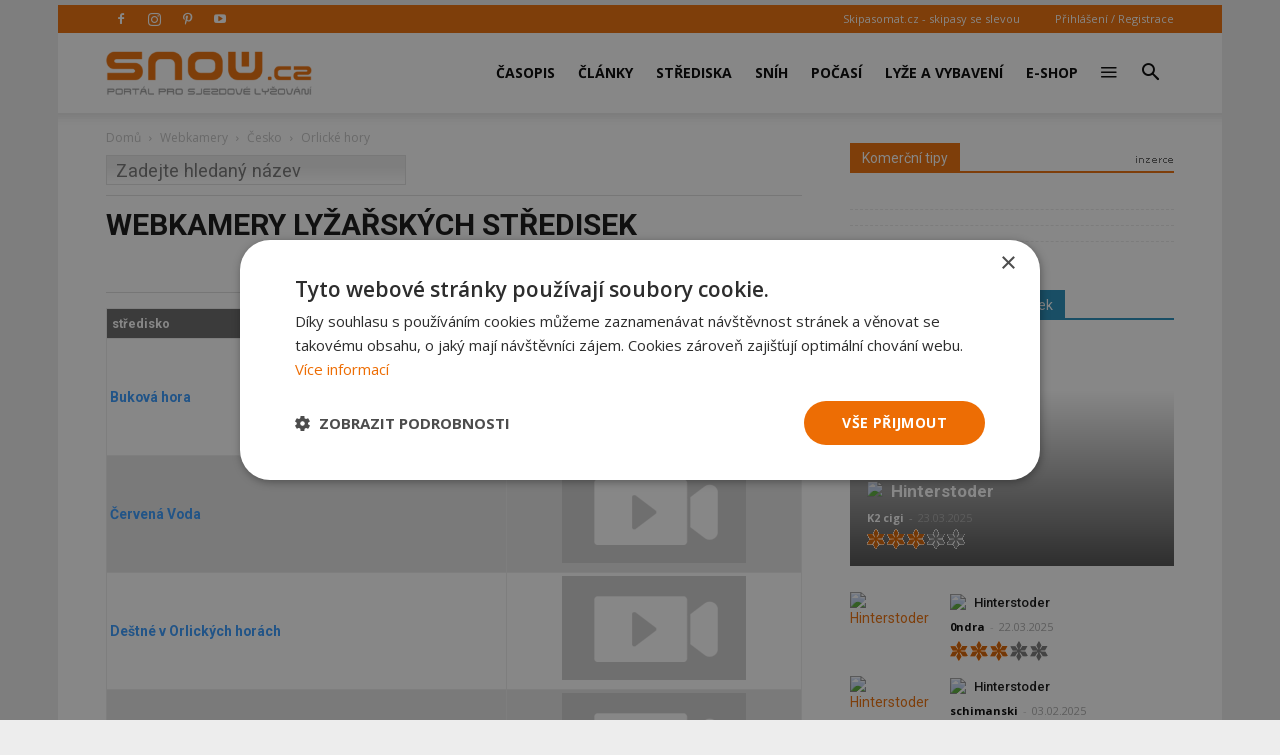

--- FILE ---
content_type: text/html; charset=utf-8
request_url: https://www.google.com/recaptcha/api2/anchor?ar=1&k=6LdrFAATAAAAAPZly_bF2l0_WP9xum62bPV-ATf6&co=aHR0cHM6Ly9zbm93LmN6OjQ0Mw..&hl=en&v=N67nZn4AqZkNcbeMu4prBgzg&theme=light&size=normal&anchor-ms=20000&execute-ms=30000&cb=gv0jz0je4uuv
body_size: 49577
content:
<!DOCTYPE HTML><html dir="ltr" lang="en"><head><meta http-equiv="Content-Type" content="text/html; charset=UTF-8">
<meta http-equiv="X-UA-Compatible" content="IE=edge">
<title>reCAPTCHA</title>
<style type="text/css">
/* cyrillic-ext */
@font-face {
  font-family: 'Roboto';
  font-style: normal;
  font-weight: 400;
  font-stretch: 100%;
  src: url(//fonts.gstatic.com/s/roboto/v48/KFO7CnqEu92Fr1ME7kSn66aGLdTylUAMa3GUBHMdazTgWw.woff2) format('woff2');
  unicode-range: U+0460-052F, U+1C80-1C8A, U+20B4, U+2DE0-2DFF, U+A640-A69F, U+FE2E-FE2F;
}
/* cyrillic */
@font-face {
  font-family: 'Roboto';
  font-style: normal;
  font-weight: 400;
  font-stretch: 100%;
  src: url(//fonts.gstatic.com/s/roboto/v48/KFO7CnqEu92Fr1ME7kSn66aGLdTylUAMa3iUBHMdazTgWw.woff2) format('woff2');
  unicode-range: U+0301, U+0400-045F, U+0490-0491, U+04B0-04B1, U+2116;
}
/* greek-ext */
@font-face {
  font-family: 'Roboto';
  font-style: normal;
  font-weight: 400;
  font-stretch: 100%;
  src: url(//fonts.gstatic.com/s/roboto/v48/KFO7CnqEu92Fr1ME7kSn66aGLdTylUAMa3CUBHMdazTgWw.woff2) format('woff2');
  unicode-range: U+1F00-1FFF;
}
/* greek */
@font-face {
  font-family: 'Roboto';
  font-style: normal;
  font-weight: 400;
  font-stretch: 100%;
  src: url(//fonts.gstatic.com/s/roboto/v48/KFO7CnqEu92Fr1ME7kSn66aGLdTylUAMa3-UBHMdazTgWw.woff2) format('woff2');
  unicode-range: U+0370-0377, U+037A-037F, U+0384-038A, U+038C, U+038E-03A1, U+03A3-03FF;
}
/* math */
@font-face {
  font-family: 'Roboto';
  font-style: normal;
  font-weight: 400;
  font-stretch: 100%;
  src: url(//fonts.gstatic.com/s/roboto/v48/KFO7CnqEu92Fr1ME7kSn66aGLdTylUAMawCUBHMdazTgWw.woff2) format('woff2');
  unicode-range: U+0302-0303, U+0305, U+0307-0308, U+0310, U+0312, U+0315, U+031A, U+0326-0327, U+032C, U+032F-0330, U+0332-0333, U+0338, U+033A, U+0346, U+034D, U+0391-03A1, U+03A3-03A9, U+03B1-03C9, U+03D1, U+03D5-03D6, U+03F0-03F1, U+03F4-03F5, U+2016-2017, U+2034-2038, U+203C, U+2040, U+2043, U+2047, U+2050, U+2057, U+205F, U+2070-2071, U+2074-208E, U+2090-209C, U+20D0-20DC, U+20E1, U+20E5-20EF, U+2100-2112, U+2114-2115, U+2117-2121, U+2123-214F, U+2190, U+2192, U+2194-21AE, U+21B0-21E5, U+21F1-21F2, U+21F4-2211, U+2213-2214, U+2216-22FF, U+2308-230B, U+2310, U+2319, U+231C-2321, U+2336-237A, U+237C, U+2395, U+239B-23B7, U+23D0, U+23DC-23E1, U+2474-2475, U+25AF, U+25B3, U+25B7, U+25BD, U+25C1, U+25CA, U+25CC, U+25FB, U+266D-266F, U+27C0-27FF, U+2900-2AFF, U+2B0E-2B11, U+2B30-2B4C, U+2BFE, U+3030, U+FF5B, U+FF5D, U+1D400-1D7FF, U+1EE00-1EEFF;
}
/* symbols */
@font-face {
  font-family: 'Roboto';
  font-style: normal;
  font-weight: 400;
  font-stretch: 100%;
  src: url(//fonts.gstatic.com/s/roboto/v48/KFO7CnqEu92Fr1ME7kSn66aGLdTylUAMaxKUBHMdazTgWw.woff2) format('woff2');
  unicode-range: U+0001-000C, U+000E-001F, U+007F-009F, U+20DD-20E0, U+20E2-20E4, U+2150-218F, U+2190, U+2192, U+2194-2199, U+21AF, U+21E6-21F0, U+21F3, U+2218-2219, U+2299, U+22C4-22C6, U+2300-243F, U+2440-244A, U+2460-24FF, U+25A0-27BF, U+2800-28FF, U+2921-2922, U+2981, U+29BF, U+29EB, U+2B00-2BFF, U+4DC0-4DFF, U+FFF9-FFFB, U+10140-1018E, U+10190-1019C, U+101A0, U+101D0-101FD, U+102E0-102FB, U+10E60-10E7E, U+1D2C0-1D2D3, U+1D2E0-1D37F, U+1F000-1F0FF, U+1F100-1F1AD, U+1F1E6-1F1FF, U+1F30D-1F30F, U+1F315, U+1F31C, U+1F31E, U+1F320-1F32C, U+1F336, U+1F378, U+1F37D, U+1F382, U+1F393-1F39F, U+1F3A7-1F3A8, U+1F3AC-1F3AF, U+1F3C2, U+1F3C4-1F3C6, U+1F3CA-1F3CE, U+1F3D4-1F3E0, U+1F3ED, U+1F3F1-1F3F3, U+1F3F5-1F3F7, U+1F408, U+1F415, U+1F41F, U+1F426, U+1F43F, U+1F441-1F442, U+1F444, U+1F446-1F449, U+1F44C-1F44E, U+1F453, U+1F46A, U+1F47D, U+1F4A3, U+1F4B0, U+1F4B3, U+1F4B9, U+1F4BB, U+1F4BF, U+1F4C8-1F4CB, U+1F4D6, U+1F4DA, U+1F4DF, U+1F4E3-1F4E6, U+1F4EA-1F4ED, U+1F4F7, U+1F4F9-1F4FB, U+1F4FD-1F4FE, U+1F503, U+1F507-1F50B, U+1F50D, U+1F512-1F513, U+1F53E-1F54A, U+1F54F-1F5FA, U+1F610, U+1F650-1F67F, U+1F687, U+1F68D, U+1F691, U+1F694, U+1F698, U+1F6AD, U+1F6B2, U+1F6B9-1F6BA, U+1F6BC, U+1F6C6-1F6CF, U+1F6D3-1F6D7, U+1F6E0-1F6EA, U+1F6F0-1F6F3, U+1F6F7-1F6FC, U+1F700-1F7FF, U+1F800-1F80B, U+1F810-1F847, U+1F850-1F859, U+1F860-1F887, U+1F890-1F8AD, U+1F8B0-1F8BB, U+1F8C0-1F8C1, U+1F900-1F90B, U+1F93B, U+1F946, U+1F984, U+1F996, U+1F9E9, U+1FA00-1FA6F, U+1FA70-1FA7C, U+1FA80-1FA89, U+1FA8F-1FAC6, U+1FACE-1FADC, U+1FADF-1FAE9, U+1FAF0-1FAF8, U+1FB00-1FBFF;
}
/* vietnamese */
@font-face {
  font-family: 'Roboto';
  font-style: normal;
  font-weight: 400;
  font-stretch: 100%;
  src: url(//fonts.gstatic.com/s/roboto/v48/KFO7CnqEu92Fr1ME7kSn66aGLdTylUAMa3OUBHMdazTgWw.woff2) format('woff2');
  unicode-range: U+0102-0103, U+0110-0111, U+0128-0129, U+0168-0169, U+01A0-01A1, U+01AF-01B0, U+0300-0301, U+0303-0304, U+0308-0309, U+0323, U+0329, U+1EA0-1EF9, U+20AB;
}
/* latin-ext */
@font-face {
  font-family: 'Roboto';
  font-style: normal;
  font-weight: 400;
  font-stretch: 100%;
  src: url(//fonts.gstatic.com/s/roboto/v48/KFO7CnqEu92Fr1ME7kSn66aGLdTylUAMa3KUBHMdazTgWw.woff2) format('woff2');
  unicode-range: U+0100-02BA, U+02BD-02C5, U+02C7-02CC, U+02CE-02D7, U+02DD-02FF, U+0304, U+0308, U+0329, U+1D00-1DBF, U+1E00-1E9F, U+1EF2-1EFF, U+2020, U+20A0-20AB, U+20AD-20C0, U+2113, U+2C60-2C7F, U+A720-A7FF;
}
/* latin */
@font-face {
  font-family: 'Roboto';
  font-style: normal;
  font-weight: 400;
  font-stretch: 100%;
  src: url(//fonts.gstatic.com/s/roboto/v48/KFO7CnqEu92Fr1ME7kSn66aGLdTylUAMa3yUBHMdazQ.woff2) format('woff2');
  unicode-range: U+0000-00FF, U+0131, U+0152-0153, U+02BB-02BC, U+02C6, U+02DA, U+02DC, U+0304, U+0308, U+0329, U+2000-206F, U+20AC, U+2122, U+2191, U+2193, U+2212, U+2215, U+FEFF, U+FFFD;
}
/* cyrillic-ext */
@font-face {
  font-family: 'Roboto';
  font-style: normal;
  font-weight: 500;
  font-stretch: 100%;
  src: url(//fonts.gstatic.com/s/roboto/v48/KFO7CnqEu92Fr1ME7kSn66aGLdTylUAMa3GUBHMdazTgWw.woff2) format('woff2');
  unicode-range: U+0460-052F, U+1C80-1C8A, U+20B4, U+2DE0-2DFF, U+A640-A69F, U+FE2E-FE2F;
}
/* cyrillic */
@font-face {
  font-family: 'Roboto';
  font-style: normal;
  font-weight: 500;
  font-stretch: 100%;
  src: url(//fonts.gstatic.com/s/roboto/v48/KFO7CnqEu92Fr1ME7kSn66aGLdTylUAMa3iUBHMdazTgWw.woff2) format('woff2');
  unicode-range: U+0301, U+0400-045F, U+0490-0491, U+04B0-04B1, U+2116;
}
/* greek-ext */
@font-face {
  font-family: 'Roboto';
  font-style: normal;
  font-weight: 500;
  font-stretch: 100%;
  src: url(//fonts.gstatic.com/s/roboto/v48/KFO7CnqEu92Fr1ME7kSn66aGLdTylUAMa3CUBHMdazTgWw.woff2) format('woff2');
  unicode-range: U+1F00-1FFF;
}
/* greek */
@font-face {
  font-family: 'Roboto';
  font-style: normal;
  font-weight: 500;
  font-stretch: 100%;
  src: url(//fonts.gstatic.com/s/roboto/v48/KFO7CnqEu92Fr1ME7kSn66aGLdTylUAMa3-UBHMdazTgWw.woff2) format('woff2');
  unicode-range: U+0370-0377, U+037A-037F, U+0384-038A, U+038C, U+038E-03A1, U+03A3-03FF;
}
/* math */
@font-face {
  font-family: 'Roboto';
  font-style: normal;
  font-weight: 500;
  font-stretch: 100%;
  src: url(//fonts.gstatic.com/s/roboto/v48/KFO7CnqEu92Fr1ME7kSn66aGLdTylUAMawCUBHMdazTgWw.woff2) format('woff2');
  unicode-range: U+0302-0303, U+0305, U+0307-0308, U+0310, U+0312, U+0315, U+031A, U+0326-0327, U+032C, U+032F-0330, U+0332-0333, U+0338, U+033A, U+0346, U+034D, U+0391-03A1, U+03A3-03A9, U+03B1-03C9, U+03D1, U+03D5-03D6, U+03F0-03F1, U+03F4-03F5, U+2016-2017, U+2034-2038, U+203C, U+2040, U+2043, U+2047, U+2050, U+2057, U+205F, U+2070-2071, U+2074-208E, U+2090-209C, U+20D0-20DC, U+20E1, U+20E5-20EF, U+2100-2112, U+2114-2115, U+2117-2121, U+2123-214F, U+2190, U+2192, U+2194-21AE, U+21B0-21E5, U+21F1-21F2, U+21F4-2211, U+2213-2214, U+2216-22FF, U+2308-230B, U+2310, U+2319, U+231C-2321, U+2336-237A, U+237C, U+2395, U+239B-23B7, U+23D0, U+23DC-23E1, U+2474-2475, U+25AF, U+25B3, U+25B7, U+25BD, U+25C1, U+25CA, U+25CC, U+25FB, U+266D-266F, U+27C0-27FF, U+2900-2AFF, U+2B0E-2B11, U+2B30-2B4C, U+2BFE, U+3030, U+FF5B, U+FF5D, U+1D400-1D7FF, U+1EE00-1EEFF;
}
/* symbols */
@font-face {
  font-family: 'Roboto';
  font-style: normal;
  font-weight: 500;
  font-stretch: 100%;
  src: url(//fonts.gstatic.com/s/roboto/v48/KFO7CnqEu92Fr1ME7kSn66aGLdTylUAMaxKUBHMdazTgWw.woff2) format('woff2');
  unicode-range: U+0001-000C, U+000E-001F, U+007F-009F, U+20DD-20E0, U+20E2-20E4, U+2150-218F, U+2190, U+2192, U+2194-2199, U+21AF, U+21E6-21F0, U+21F3, U+2218-2219, U+2299, U+22C4-22C6, U+2300-243F, U+2440-244A, U+2460-24FF, U+25A0-27BF, U+2800-28FF, U+2921-2922, U+2981, U+29BF, U+29EB, U+2B00-2BFF, U+4DC0-4DFF, U+FFF9-FFFB, U+10140-1018E, U+10190-1019C, U+101A0, U+101D0-101FD, U+102E0-102FB, U+10E60-10E7E, U+1D2C0-1D2D3, U+1D2E0-1D37F, U+1F000-1F0FF, U+1F100-1F1AD, U+1F1E6-1F1FF, U+1F30D-1F30F, U+1F315, U+1F31C, U+1F31E, U+1F320-1F32C, U+1F336, U+1F378, U+1F37D, U+1F382, U+1F393-1F39F, U+1F3A7-1F3A8, U+1F3AC-1F3AF, U+1F3C2, U+1F3C4-1F3C6, U+1F3CA-1F3CE, U+1F3D4-1F3E0, U+1F3ED, U+1F3F1-1F3F3, U+1F3F5-1F3F7, U+1F408, U+1F415, U+1F41F, U+1F426, U+1F43F, U+1F441-1F442, U+1F444, U+1F446-1F449, U+1F44C-1F44E, U+1F453, U+1F46A, U+1F47D, U+1F4A3, U+1F4B0, U+1F4B3, U+1F4B9, U+1F4BB, U+1F4BF, U+1F4C8-1F4CB, U+1F4D6, U+1F4DA, U+1F4DF, U+1F4E3-1F4E6, U+1F4EA-1F4ED, U+1F4F7, U+1F4F9-1F4FB, U+1F4FD-1F4FE, U+1F503, U+1F507-1F50B, U+1F50D, U+1F512-1F513, U+1F53E-1F54A, U+1F54F-1F5FA, U+1F610, U+1F650-1F67F, U+1F687, U+1F68D, U+1F691, U+1F694, U+1F698, U+1F6AD, U+1F6B2, U+1F6B9-1F6BA, U+1F6BC, U+1F6C6-1F6CF, U+1F6D3-1F6D7, U+1F6E0-1F6EA, U+1F6F0-1F6F3, U+1F6F7-1F6FC, U+1F700-1F7FF, U+1F800-1F80B, U+1F810-1F847, U+1F850-1F859, U+1F860-1F887, U+1F890-1F8AD, U+1F8B0-1F8BB, U+1F8C0-1F8C1, U+1F900-1F90B, U+1F93B, U+1F946, U+1F984, U+1F996, U+1F9E9, U+1FA00-1FA6F, U+1FA70-1FA7C, U+1FA80-1FA89, U+1FA8F-1FAC6, U+1FACE-1FADC, U+1FADF-1FAE9, U+1FAF0-1FAF8, U+1FB00-1FBFF;
}
/* vietnamese */
@font-face {
  font-family: 'Roboto';
  font-style: normal;
  font-weight: 500;
  font-stretch: 100%;
  src: url(//fonts.gstatic.com/s/roboto/v48/KFO7CnqEu92Fr1ME7kSn66aGLdTylUAMa3OUBHMdazTgWw.woff2) format('woff2');
  unicode-range: U+0102-0103, U+0110-0111, U+0128-0129, U+0168-0169, U+01A0-01A1, U+01AF-01B0, U+0300-0301, U+0303-0304, U+0308-0309, U+0323, U+0329, U+1EA0-1EF9, U+20AB;
}
/* latin-ext */
@font-face {
  font-family: 'Roboto';
  font-style: normal;
  font-weight: 500;
  font-stretch: 100%;
  src: url(//fonts.gstatic.com/s/roboto/v48/KFO7CnqEu92Fr1ME7kSn66aGLdTylUAMa3KUBHMdazTgWw.woff2) format('woff2');
  unicode-range: U+0100-02BA, U+02BD-02C5, U+02C7-02CC, U+02CE-02D7, U+02DD-02FF, U+0304, U+0308, U+0329, U+1D00-1DBF, U+1E00-1E9F, U+1EF2-1EFF, U+2020, U+20A0-20AB, U+20AD-20C0, U+2113, U+2C60-2C7F, U+A720-A7FF;
}
/* latin */
@font-face {
  font-family: 'Roboto';
  font-style: normal;
  font-weight: 500;
  font-stretch: 100%;
  src: url(//fonts.gstatic.com/s/roboto/v48/KFO7CnqEu92Fr1ME7kSn66aGLdTylUAMa3yUBHMdazQ.woff2) format('woff2');
  unicode-range: U+0000-00FF, U+0131, U+0152-0153, U+02BB-02BC, U+02C6, U+02DA, U+02DC, U+0304, U+0308, U+0329, U+2000-206F, U+20AC, U+2122, U+2191, U+2193, U+2212, U+2215, U+FEFF, U+FFFD;
}
/* cyrillic-ext */
@font-face {
  font-family: 'Roboto';
  font-style: normal;
  font-weight: 900;
  font-stretch: 100%;
  src: url(//fonts.gstatic.com/s/roboto/v48/KFO7CnqEu92Fr1ME7kSn66aGLdTylUAMa3GUBHMdazTgWw.woff2) format('woff2');
  unicode-range: U+0460-052F, U+1C80-1C8A, U+20B4, U+2DE0-2DFF, U+A640-A69F, U+FE2E-FE2F;
}
/* cyrillic */
@font-face {
  font-family: 'Roboto';
  font-style: normal;
  font-weight: 900;
  font-stretch: 100%;
  src: url(//fonts.gstatic.com/s/roboto/v48/KFO7CnqEu92Fr1ME7kSn66aGLdTylUAMa3iUBHMdazTgWw.woff2) format('woff2');
  unicode-range: U+0301, U+0400-045F, U+0490-0491, U+04B0-04B1, U+2116;
}
/* greek-ext */
@font-face {
  font-family: 'Roboto';
  font-style: normal;
  font-weight: 900;
  font-stretch: 100%;
  src: url(//fonts.gstatic.com/s/roboto/v48/KFO7CnqEu92Fr1ME7kSn66aGLdTylUAMa3CUBHMdazTgWw.woff2) format('woff2');
  unicode-range: U+1F00-1FFF;
}
/* greek */
@font-face {
  font-family: 'Roboto';
  font-style: normal;
  font-weight: 900;
  font-stretch: 100%;
  src: url(//fonts.gstatic.com/s/roboto/v48/KFO7CnqEu92Fr1ME7kSn66aGLdTylUAMa3-UBHMdazTgWw.woff2) format('woff2');
  unicode-range: U+0370-0377, U+037A-037F, U+0384-038A, U+038C, U+038E-03A1, U+03A3-03FF;
}
/* math */
@font-face {
  font-family: 'Roboto';
  font-style: normal;
  font-weight: 900;
  font-stretch: 100%;
  src: url(//fonts.gstatic.com/s/roboto/v48/KFO7CnqEu92Fr1ME7kSn66aGLdTylUAMawCUBHMdazTgWw.woff2) format('woff2');
  unicode-range: U+0302-0303, U+0305, U+0307-0308, U+0310, U+0312, U+0315, U+031A, U+0326-0327, U+032C, U+032F-0330, U+0332-0333, U+0338, U+033A, U+0346, U+034D, U+0391-03A1, U+03A3-03A9, U+03B1-03C9, U+03D1, U+03D5-03D6, U+03F0-03F1, U+03F4-03F5, U+2016-2017, U+2034-2038, U+203C, U+2040, U+2043, U+2047, U+2050, U+2057, U+205F, U+2070-2071, U+2074-208E, U+2090-209C, U+20D0-20DC, U+20E1, U+20E5-20EF, U+2100-2112, U+2114-2115, U+2117-2121, U+2123-214F, U+2190, U+2192, U+2194-21AE, U+21B0-21E5, U+21F1-21F2, U+21F4-2211, U+2213-2214, U+2216-22FF, U+2308-230B, U+2310, U+2319, U+231C-2321, U+2336-237A, U+237C, U+2395, U+239B-23B7, U+23D0, U+23DC-23E1, U+2474-2475, U+25AF, U+25B3, U+25B7, U+25BD, U+25C1, U+25CA, U+25CC, U+25FB, U+266D-266F, U+27C0-27FF, U+2900-2AFF, U+2B0E-2B11, U+2B30-2B4C, U+2BFE, U+3030, U+FF5B, U+FF5D, U+1D400-1D7FF, U+1EE00-1EEFF;
}
/* symbols */
@font-face {
  font-family: 'Roboto';
  font-style: normal;
  font-weight: 900;
  font-stretch: 100%;
  src: url(//fonts.gstatic.com/s/roboto/v48/KFO7CnqEu92Fr1ME7kSn66aGLdTylUAMaxKUBHMdazTgWw.woff2) format('woff2');
  unicode-range: U+0001-000C, U+000E-001F, U+007F-009F, U+20DD-20E0, U+20E2-20E4, U+2150-218F, U+2190, U+2192, U+2194-2199, U+21AF, U+21E6-21F0, U+21F3, U+2218-2219, U+2299, U+22C4-22C6, U+2300-243F, U+2440-244A, U+2460-24FF, U+25A0-27BF, U+2800-28FF, U+2921-2922, U+2981, U+29BF, U+29EB, U+2B00-2BFF, U+4DC0-4DFF, U+FFF9-FFFB, U+10140-1018E, U+10190-1019C, U+101A0, U+101D0-101FD, U+102E0-102FB, U+10E60-10E7E, U+1D2C0-1D2D3, U+1D2E0-1D37F, U+1F000-1F0FF, U+1F100-1F1AD, U+1F1E6-1F1FF, U+1F30D-1F30F, U+1F315, U+1F31C, U+1F31E, U+1F320-1F32C, U+1F336, U+1F378, U+1F37D, U+1F382, U+1F393-1F39F, U+1F3A7-1F3A8, U+1F3AC-1F3AF, U+1F3C2, U+1F3C4-1F3C6, U+1F3CA-1F3CE, U+1F3D4-1F3E0, U+1F3ED, U+1F3F1-1F3F3, U+1F3F5-1F3F7, U+1F408, U+1F415, U+1F41F, U+1F426, U+1F43F, U+1F441-1F442, U+1F444, U+1F446-1F449, U+1F44C-1F44E, U+1F453, U+1F46A, U+1F47D, U+1F4A3, U+1F4B0, U+1F4B3, U+1F4B9, U+1F4BB, U+1F4BF, U+1F4C8-1F4CB, U+1F4D6, U+1F4DA, U+1F4DF, U+1F4E3-1F4E6, U+1F4EA-1F4ED, U+1F4F7, U+1F4F9-1F4FB, U+1F4FD-1F4FE, U+1F503, U+1F507-1F50B, U+1F50D, U+1F512-1F513, U+1F53E-1F54A, U+1F54F-1F5FA, U+1F610, U+1F650-1F67F, U+1F687, U+1F68D, U+1F691, U+1F694, U+1F698, U+1F6AD, U+1F6B2, U+1F6B9-1F6BA, U+1F6BC, U+1F6C6-1F6CF, U+1F6D3-1F6D7, U+1F6E0-1F6EA, U+1F6F0-1F6F3, U+1F6F7-1F6FC, U+1F700-1F7FF, U+1F800-1F80B, U+1F810-1F847, U+1F850-1F859, U+1F860-1F887, U+1F890-1F8AD, U+1F8B0-1F8BB, U+1F8C0-1F8C1, U+1F900-1F90B, U+1F93B, U+1F946, U+1F984, U+1F996, U+1F9E9, U+1FA00-1FA6F, U+1FA70-1FA7C, U+1FA80-1FA89, U+1FA8F-1FAC6, U+1FACE-1FADC, U+1FADF-1FAE9, U+1FAF0-1FAF8, U+1FB00-1FBFF;
}
/* vietnamese */
@font-face {
  font-family: 'Roboto';
  font-style: normal;
  font-weight: 900;
  font-stretch: 100%;
  src: url(//fonts.gstatic.com/s/roboto/v48/KFO7CnqEu92Fr1ME7kSn66aGLdTylUAMa3OUBHMdazTgWw.woff2) format('woff2');
  unicode-range: U+0102-0103, U+0110-0111, U+0128-0129, U+0168-0169, U+01A0-01A1, U+01AF-01B0, U+0300-0301, U+0303-0304, U+0308-0309, U+0323, U+0329, U+1EA0-1EF9, U+20AB;
}
/* latin-ext */
@font-face {
  font-family: 'Roboto';
  font-style: normal;
  font-weight: 900;
  font-stretch: 100%;
  src: url(//fonts.gstatic.com/s/roboto/v48/KFO7CnqEu92Fr1ME7kSn66aGLdTylUAMa3KUBHMdazTgWw.woff2) format('woff2');
  unicode-range: U+0100-02BA, U+02BD-02C5, U+02C7-02CC, U+02CE-02D7, U+02DD-02FF, U+0304, U+0308, U+0329, U+1D00-1DBF, U+1E00-1E9F, U+1EF2-1EFF, U+2020, U+20A0-20AB, U+20AD-20C0, U+2113, U+2C60-2C7F, U+A720-A7FF;
}
/* latin */
@font-face {
  font-family: 'Roboto';
  font-style: normal;
  font-weight: 900;
  font-stretch: 100%;
  src: url(//fonts.gstatic.com/s/roboto/v48/KFO7CnqEu92Fr1ME7kSn66aGLdTylUAMa3yUBHMdazQ.woff2) format('woff2');
  unicode-range: U+0000-00FF, U+0131, U+0152-0153, U+02BB-02BC, U+02C6, U+02DA, U+02DC, U+0304, U+0308, U+0329, U+2000-206F, U+20AC, U+2122, U+2191, U+2193, U+2212, U+2215, U+FEFF, U+FFFD;
}

</style>
<link rel="stylesheet" type="text/css" href="https://www.gstatic.com/recaptcha/releases/N67nZn4AqZkNcbeMu4prBgzg/styles__ltr.css">
<script nonce="P7GjO5fQclzuwVbjobn1hw" type="text/javascript">window['__recaptcha_api'] = 'https://www.google.com/recaptcha/api2/';</script>
<script type="text/javascript" src="https://www.gstatic.com/recaptcha/releases/N67nZn4AqZkNcbeMu4prBgzg/recaptcha__en.js" nonce="P7GjO5fQclzuwVbjobn1hw">
      
    </script></head>
<body><div id="rc-anchor-alert" class="rc-anchor-alert"></div>
<input type="hidden" id="recaptcha-token" value="[base64]">
<script type="text/javascript" nonce="P7GjO5fQclzuwVbjobn1hw">
      recaptcha.anchor.Main.init("[\x22ainput\x22,[\x22bgdata\x22,\x22\x22,\[base64]/[base64]/[base64]/ZyhXLGgpOnEoW04sMjEsbF0sVywwKSxoKSxmYWxzZSxmYWxzZSl9Y2F0Y2goayl7RygzNTgsVyk/[base64]/[base64]/[base64]/[base64]/[base64]/[base64]/[base64]/bmV3IEJbT10oRFswXSk6dz09Mj9uZXcgQltPXShEWzBdLERbMV0pOnc9PTM/bmV3IEJbT10oRFswXSxEWzFdLERbMl0pOnc9PTQ/[base64]/[base64]/[base64]/[base64]/[base64]\\u003d\x22,\[base64]\\u003d\\u003d\x22,\x22SMK2w5TDs1tIw6J1L8O5w4EMFcKwNiB4w7QGasO8KggJw7U9w7hjwpRlczJmOAbDqcOxZhzChRk8w7nDhcKew5XDq07DuXfCmcK3w7M0w53DjFZqHMOvw4oKw4bCmyrDkATDhsOkw5DCmRvCmMOnwoPDrVzDo8O5wr/Cr8KwwqPDu2QGQMOaw6E+w6XCtMOOSnXCosO8fGDDvj/DtwAiwovDlgDDvHzDi8KOHk7CmMKHw5FbQsKMGSgxIQTDu3sowqx+IAfDjU3DpsO2w60kwpxew7FqHsODwrpZCMK5wr4RTiYXw53DkMO5KsOtQSc3wrJWWcKbwolCIRhSw5nDmMOyw7oLUWnCuMObB8ORwpHCm8KRw7TDrwXCtsK2JjTDql3Cu27DnTN/AsKxwpXCgwrCoXcjaxLDviQdw5fDr8O1C0Y3w7B9wo84wp3Di8OJw7k0woYywqPDg8KfPcO8b8K7IcK8wrfCs8K3wrUeW8OuU1tjw5nCpcK4QUVwPmp7aWlhw6TChG4+AAs6TnzDkT/DqBPCu04rwrLDrRcew5bCgRzCncOew7Q8XREzP8KmOUnDg8KIwpY9WzbCungiw5LDlMKtasOzJSTDoh8Mw7cXwrI+IsOsD8OKw6vCocObwoVyIRpEfm3DnATDrwDDq8O6w5UXdMK/wojDiWcrM0PDlF7DiMKnw5XDpjw9w4HChsOUG8OeMEsXw5DCkG0OwqByQMOjwr7CsH3CnMKqwoNPPcOMw5HClg/DhzLDiMKUEzRpwq0DK2diVsKAwr0SHT7CkMOowpQmw4DDksKGKh8mwqZ/wovDhcK4bgJ+XMKXMHB0wrgfwrrDmU0rPMKww74YGUVBCHtSIksZw7shbcOnIcOqTSPCmMOIeEPDlULCrcK6X8OOJ0ILeMOsw5Z8fsOFRAPDncOVBMKHw4NewrUZGnfDg8OcUsKyRU7Cp8Kvw6o4w5MEw4bCssO/w71fX104esKTw7cXE8OfwoEZwqRvwopDE8KcQHXCqMOeP8KTVcOGJBLChMONwoTCnsOKakhOw63Dsj8jDzvCm1nDhhAfw6bDhTnCkwYUW2HCnk90woDDlsOQw7fDtiIkw67Dq8OCw6/[base64]/[base64]/ChlTDgMKsTyzDisOYLgdWwoNRRMKqWsOPK8O+KcKVw73DpgZcwrEjw5Alwp0Lw7PDlMKnwr3DqmjDrirDnmxYSMOHb8O/[base64]/wrfDl8KqwoPCiHfDocK0wp1jFg3CjMK/[base64]/CsUXDoWRwc8Opw54NQ3Iew5thPQrCqA5JUcOLw7fCoT9Qw7TCmX3Co8O9wrbDmhXDmsKnGMKhw7XCviHDpsKIwpPDlmDCtSAawrp7wp1QEEXCv8Ojw4HDqcO3XMO+GCjCtMO0UToSw7geQinDtwzCg0sxNcOkLXzDiF/CocKswrjCncOdVVs5wr7Dn8KTwoAdw6QAwqrDswrDpcO/[base64]/ChkcMwrZmHG/Co8KjwpAMwpfCvcOKDncrw7VsbzEowrpMFcKdwoFhKsKJwqnCtx1AwqPDgsODw7QHQQFIA8Onemh9wo9XHMKyw7vChcKLw4AKwqLDp0dOwpkNwpNfQ04dB8OzCnLDuC/[base64]/DrhHDlinCucKKWQ9CIcOgc8Osw4Jaw4XCiWrCucOhw7TCicOzw5QOZzdyf8OPBDzCk8OlcxoMw5MgwofDocO3w77CkcOZwrLCpRV1w7fCoMKfw4xcw67DniwrwrXCvcKuwpNJwpFBJ8KvMcOww6jDsHhyZQRZw4vCgcKgwoHCiQ7DsXHDu3fDq3/[base64]/DjiPDuhjCu8ObbzISw7REw5fDjsKEIn/DqnfCqyUNw4/CpMONMcKZwpk6w6ZFwonDn8O8e8OgWF7CosOHw7XDlQvDujHDt8O9w7FILsOmVBc9YMKtE8KqUMK0FW4qAcKSwpICT0vCpMKvHsK5w5kYw6xPQ38gw4dJwo/[base64]/[base64]/[base64]/DrsONKBckw4rCoHbCu8KmeDQhw7DCtDHDkMO/[base64]/DgMKfVMKdLcKNwprDo8OhAUjDqF/DnBUkw7LDicOee3zCvy0OOWfDnDB2w4IMKsOPWBfDsCfDvMK8SEovDh7CujYMw7Y9YEUkwotLw64jT1bDs8OIwrTCr3cKR8KiFcKWGcOndnowFMOwOMK0w6d/w6XCgQUXag3Dt2cgc8KdfHZ7KlMgGzpYDk/ChRPDgGXDlAIBwqsKw7IqZMKpCF8sK8K/w73Cr8O4w7nCiFdcw58wRMKXWcOMXVPCgQpUw7JWHV3DtwDChMKuw73CnWd9ZBTDphtiVcO4wrZ7ETdld2ZoZlhMPF3Cp3HCoMKAIx/Dog7DiTrCvSDDuUzDmDLCgWnDuMOAMsKFABLDtMOGYHINHT9XeT3Cqzk/VVBwZ8KEw4/DnMOBecOrPMOjKMOZcRBUZGlAw6LCocOCBnhlw5TDgHvCocOBw5PDq2PCsUIAw7dEwrcnCcKSwpvDmn4QwonDnn/DhsKNKsOgw5gKOsKTDQxNBMK6w6RIwrnDqQjDg8KLw7/DvsKcwrY/w6fCkG7DnMKRG8KHwpfChcO6wrDCjEvDv0VjSl/CsXEow7FLw5rCpTDDssKww5TDpz0lHsKpw6/DpsKMK8OSwrwZw73Dj8Oow7/DosOWwo/DuMOOOkEkRQ8Qw7wyMMOCf8ONUxpUAw9Ww7zChsOgwqlMw63DhXUdwohGwrDCsDLDlBBjwpfDpwnCgMKjQwFeewLCgMKKL8OywqodK8KBwozCumrCj8OtJcKeBjPDj1Qmw4rCnHzCoB4CNMKywqzDsy/Cs8O1KsKGaFwTRMO0w4QIGCDCqTXCsn5rBcKdFcO0wovCvQDDkcObHyTDuw/Dn1swXMOcwqHDmhXDmjTCrFzCjHzDsF7DqCloJWbDnMKJKMKqwojDg8OEFDgZwpXCicOcwohsCR4bb8OVwoR4MMKiw65Kw7PDtsKXDHgawpnDoicCw63Dll9NwpYKwpVEMXDCqMOPw4vCrMKKTh/Cu2rCucOXGcOowp0hcTTDiBXDgVYFF8OVw6tuVsKlNQ3Dmn7DvBwLw55QLx/DrMKRwrQ4wovCkVvDiW9xajBkGsKwBgQ9wrVHasO+w5k/woJXVh4mw4ITw6TDmMOILsOCw5zCuCrDrVYsW2/[base64]/[base64]/CujJLwp7Dg8KGw4XCmzp6wroCMx3CvcK5eFFowp/[base64]/DgcOuw4ohwrrCr8KPwpbCvsOvTW8Vw6fDhVjDuVEkwp3CrMKxwrMaLMK3w4pYI8KnwqEsDcKLwrLCjcKRdcOmOcO1w5TCpWbDh8Kaw5IHesOJOMKbYsOaw5HCjcOND8OwRw/DvSYIw6FEw5rDjMOqPcK3JMO5ZcKLN0dbUFLCq0XCtcKHO21zw7kBwoTDjUkiaBfCrBorcMONFMOTw6/DiMO3w4/[base64]/[base64]/Ds8K3woRldB/CmMK1wqZ8woFPwobDr8KHw6LDpmxQUxBjw6t9M0w5cgHDjsKcwpNsa0dGIEkMwoXCsF7DrX7DtgHCpC3Dj8K8XBIlw4/Dpjt2w5TCucOnJD3Dq8OJVsKBwpJwHsKzw7IWEx/DqGnCiV/[base64]/JMKpwpRUGcOKH8OQwofDmng2w7hbSFnDhRDCjsKDwprDnDYeAi/[base64]/wpnDvS4wwoV/UsOndcKGwo7CpMK0wqfCtFUnwrNQwqHChsOrwpLDrGbDvMOoEMKJwr3CoChUe304HCPCk8Kyw4NJwppFwokRbsKDZsKGwrDDvE/[base64]/ChUocUirCi8KNw5pYw58Cwqt5wrVyNBnCjyTDscOeQsOYA8KYQwUNwqbCiEwRw6vCgk7Cg8KHFsK5YAfCjcOswoHDkMKRw6dRw4/Cj8O/wrjCuGh5wr13OXLDvMKXw4jCksKFdg8mMi8awpIsYcKVw5NnAcOPwrjDicOFwrjDoMKPw5BTw7zDlsOVw74rwptUwo/CkSxSUMKHQVV1w6LDjsOiwrFVw6Jzw7nDrxAWXMKuPMOwblkwHixRNDdiWynCkETCoArCssOXw6Ujw4bCi8O3GjdALANZw4pAKsOyw7DDosK+woQqWMKsw4ZzY8O0wqZdbMOlEDfCgsKBK2PCkcOXORwUSMKdwqdscFY0NmzCl8K3ZWwHcR7CjxRrw5bCuxIIwo/DgQXCnD90w4PCpMODVCPCncOSRMKMw4RYR8OOw6Rgwpdjw4DCo8OBw5oAXibDpMOEBEkTwqvCsClsZsOWEDPCnG0XeVzCpsKMakPCjMOCw4FMwo/[base64]/[base64]/[base64]/wpQMZ8KXUDXCohnCiV/[base64]/CryLDmEjDtsKowox7wqJFMQ/[base64]/Dk8Kjw6/Cj8OzDxvCp8OCwr4Mw6/DoVZhwrtew7HDgT8Owp/[base64]/[base64]/CosOzw73DsS3CmMOhd8OlwoA/Hl3DtS3CtcOcw4/DvsKfw4TDlnfDhMOdwqAracKEYcKWYyU6w5tnw7czSEM1O8O1XjbDuT3Ct8OoSwLDkxDDlWcCDMOwwq3CnsOkw4JQw64zw5BvQ8OMV8KWVcKCwpctdMKxwrM9FSPCsMKTa8KtwqvCscOeFMKjOT/CggdKw5hAWDjCiAIQPcKkwo/DgWXDnhdFLcO5dE3Cvg7CmsOBRcOww7XDmH4NOMOlOsK7woBVwpfDplDDpwEfw4/DhsKEXsOJN8ODw7J+w6tkdsOgGRA8w78BEgLDoMKPw71WHMOwwpXDvXlBLcOJwrjDvsOaw5/[base64]/CkAbCj8OyVsOra8Oaw5fCocO1S8KMwqXDmMOyw5FOeVVRwoDCmsKzw5xJYsOebMK5wpdSacK0wrgIwr3CksOGRsO+w4XDhsKGCn7DpAHDlsKNw6HDrsO1VVZiHsOXW8O5woYYwowiKUAjLBZYwqvCr3PCh8KpOynDtVPCvG84Ul3DmCAVCcK+P8OVJk/CnHnDmcKgwo5VwrNUBDDDqMKvw6lAIFjCgVHDhlooZ8Opw4PDlzx5w5XCv8KUAmI/w6fCiMObTA7Cu3wswpxGbcKAL8KGw6rDuADDusKWw7/DuMKkwoJ+LcOIwr7CvkoTw63DpcKATBjCnBctKCHCln7DuMOtw7VnFWfClXfCssOfw4c5wqrCilTDtQ47w4/CqgzCk8OoNXw6RTfCkRLChMOIwp/[base64]/[base64]/dBnCtBAFw7zDsi8Gw7HCgsODw7bCoTjDp8KFw6JqwpvDpMO7w6MZw4Bxw43DkTDCm8KaN0MuCcKCEiJGP8OuwobDj8OSw4vDnMODw7DCjMO8eVjDlcO9w43DpcKpN2EHw7heazt7G8OSbMOxScK1w65vw7p/RC0Pw53CmWF8wqQWw4bDoT0gwpPCusOLwqnCtSFdext8bivChsONFDckwoZnccOLw61vbcOkf8K3w5XDow/DmcONw5jCphl7wqbCuxjCtsKVV8Kuw73CqCx8w6NJDMOHw61kJ1TDo2lPdsKMwrvDvMOLwpbCjjx1w6ITHTbDuyXDqmTDhMOiWgQ+w5jDlMKnw7rCvcKFw4jCl8KwI0rCpMOTw5/[base64]/w4ZfBMOXwp3DqifDhzoGw51EwppHw6HCthhdLWA2woZ1w6bDtsKRNEZ8bsKmw6QiFkx1wqtzw7VfB1sWwqfCuxXDg1ITYcKkQDvCjcKqG35+HEfDkMKQwovDjw5OdsOkw6DCjx16EnHDi1DDlGwHwo00CcOEw6/DmMKmA31Vw5TCqXvDkzhEw4p8woHCll9NUDcPw6XClcKxK8KfLDLCjEnDlsKLwp3DtmZgasK6Z1DClQfCq8ORw7lgWhPCkMKGSzgfHSzDv8Ozwox1w67DpMOiw7TCn8Oawo/ChBXCuWk9XHlmw5bCh8OxEz/Dr8OrwpF/[base64]/w5EGwpLDisKawr7CosO0w5jCuw5eacKkJRQkdRrDkXs9wpPDvFTCrxDDn8O/[base64]/DmMKMw5DCpMOywp1iBsO+OMOzETxQMX0KGMKGw4plw4N3wooRw6kqw656w6s4w7PDlMO8Bi9GwodRYxvDm8KeGMKNwqrCssK/P8OVGiTDh2PDksK5QSHCmcK6wrnCrsObYsOGbMOkP8KbRx3Dk8KEbDttwqxVFcONw6RGwqbDnMKScDwEwr00YsKEecKhO2HDlEjDhMKAJMOUdsOXScKmbnBXw7YGw5U4wqZ9UsOUw6vCmWPDnMOPw7PCvMKhwrTCt8K/w6vCqsOQwqzDgx9JcG8MXcKHwpQyR3jCmyTDgijDgMOCP8K3wr45OcKjUcKIccK/NH82GMOTSHdMKV7CsTzDvhpFCcO5w6bDlMO1w60cN3LDlHoUwoPDnA/Ct3NdwobDssKFCB7DuWHDs8OZJGfCjVTCicOibcKNb8Kzwo7DoMK8wpdqw4TCucOOLwHCr27DnnzCg3E6w77DoFRWfWoqWsOEf8KOwobDp8KYA8KdwqIACcKpwp3DjsKTwpTDucKQwqHDswzDhhnDrEF+PVHDlzLClBfCqsOoFMKoW2ovKm3CvMOSPX/DisO6w6fDnsOdJiNxwpfDiA/DscKMw4tjw4YeCsKNfsKYM8K6MwPCgk3CoMOaJ0Ulw4N1wqF5w4DDh0Uif0gsLsOyw65HOjDCgMKdBsKdGcKQwox8w4PDrzHCon/CiWHDvMOVJcKLG1c4EwhgJsKZDsOlQsOlNTdCw63CuDXCusOeZsKPw4rCvcOhw68/b8KYwpnDoAPDrsOQw77DrU9zw4h8w6bChMOiw6vDi2XCjS85wrTCp8KZw6ECwpzDuhYTwr/CpUNJJ8OPaMOpw4pow6hpw43CgsKOHgJHw7VSw7XCgEXDnVLCtHLDk3sow6ZydsKFBWHDmjklemdXTMKLwpvCuBtrw5vDu8K7w5PDjUAHO0Myw5/Dol3Dl2YvHQJ8QcKfwqQZesOxw4bDhQYLasOrwrXCscK6QMOeH8OvwqBmacK8AyVpeMOOw4fClsKuwopvw4RVb1/CvyrDg8Kow7LDhcOTBjNYfUovEnPDg2XCkBPCiAtgwonCiGnCmnLCtMKcwpk2woQfLUdoJMOcw53DrQoQwqHCiQJjwqrCn2MJwoIIw7U1w51EwrLCvsOZB8K5woteOi14wpbDmlTCmcKddnNpwqvCsjs5PcK9eRQ2K0leOMOKw6HCvsKqcsOcwoPDrhzDhV/[base64]/CpcKja3BawojCsCTChnjCgGZ3IsKmbcOYBWzDn8KowqLDvsKkVQDCsXMuI8OpHsOJwqxew5fCm8OSHsKWw4bCsQnCki/CmmkPesKGdyIxwoXCkyQVfMO8wrbCo0TDnxoLwoVywqsdCW/CphPDlGXDj1TCiWbDomLCs8OKwolOw7AFw7XDkVNuwrIDwp7CgnzCpsK9w4/DmMOwRcOLwqN6KCZ+wqjDjcOXw54sw6HCuMK6NxHDigvDhUnCgMOkScODwpJlw6lcwohww4Ylw7wUw7vDm8KrfcOjwpvDkcK6VsOqaMKkLMKTBMO6w4nCq0MUw78Aw4MgwoXDl3XDoEbCkxHDhnHDq1rCiikdTEEOwr/CoBHDncKINjAGc1LDhMKOeQnDrRPDmxbCt8K1w4vDp8KeKUPDqBw8wqESwqFPwrBCwoVTZcKtF0dqLk/CvcKpw7lPwoUqM8Osw7dcw7jDhyjCu8KXKcKpw5/Cs8KMC8KqwrTCtMO+TsO2U8OVw6bDnsOAw4Alw4Ecw5jDsG8Qw4/Cm1HDisOywqRSw5XClsOXSVrCisOUPRfDrXTCo8KMNi3Cs8Ojw4/[base64]/wq7CkG0Tw6TCmyjDiFTDoDVfRMOcwrN/woNRB8OEw5HCpMKDZ27Dvg8zLCDCrsOabcOlwrrDrEHCklktZcK5w4VIw5hvHHMTw5PDgMOPQcOdUcKwwoBuwqTDp3jDlMKjKC/DojTCqsO5wqRCDT7DkWNowqMpw40RK2TDgsOHw68lAkXCnMKtZC3Dh2Q0wqPCgiDCh07DoFEIwqbDuQnDhCJ/EkBiw53CtAPCosKdTAZmbsOrBH/CpcOHw4XDljHCjcKEdkV0w6ZqwrdbCijCjmvDscKTw6k/wrPCh0zDvEJpw6DDhD0ePF4SwrwzwrzDqMOjw4wCw7laPMOKaFFFOldHNW/CucOywqcZwoRjwqnDg8OpO8OdQcKQAjjCh0HDjsK4USVlTkdqw6AJR2zDjMORRMKbwp7Cuk3DiMKcw4TDl8OWw4rCqH/[base64]/CnFDCnsO7wot6G8KiI0rDtQzDhcOKwpvDn8KAXWfCv8KOFwPCkX4RecKUwq7DpsOTwooPJRZ9QWXCk8Kvw44TXcO7JHPDqcKEV0DCs8OZw7lmVMKpOMKpW8KmLsKTwrZvwobCviYnwpldw53Dsz1owobCkE4zwqrDtnlqBMO/wrJ0wrvDtmfChl0/w6DCjcO/[base64]/Con4TR1rCm8OKd8KWw5R7wqHDvk5lVsOyPcK0bmfCmEJGMGvDoF/[base64]/L1vCiMKsMz5FIRLCowXDkcKvw7bCisO7w5zCn8OFRsK/wq3DljTDhj7DhVM6woTDkcK8BsKVEMKQEWlHwrwRwowbcRnDoC1rw6DCrAzChgRcw4DDjVjDiQNGwrDDpkNdw6lKw5bCvxjCkDdsw5zCgFh8NVVyY0TDrBh/D8OvU0DDusOrRsOTw4FTEsKqwrnCs8Ofw7bCqjTCi3YoHjIMN11lw6LCpRldURDCmVtFw77CmsO8w7hZFMOhwpPCq3cXDsK+PG7CnHfCsRkowrHCtsKLHzBdw63DpzLCjsOTEsK1w7gOw6Y4w7g7DMO3J8O/w4TDusK3LzJ6w57DncOUw50OX8K5wrjCjRnCrsOgw4gqw5/[base64]/BUPDj8Oyw4DCtSvDlT4Zw5DCiS00SFVrwptQNMOVH8K9w47CvjjChHbCn8KJVMKgMytWaDYQw6XDhcK5w5LCp2dIHVfCiRwMUcOfbBMuXB7DiVnDuiMPwqslwq8ff8KVwpYzw48Owp1zb8OheWgoEh/CoA/DsTUuBDsHUUHDgMKKw7pow5fDlcO4wohowoPCgsOKNCNGw7/[base64]/FcKSw55kZyjCgnYjw6AudwEiwrQ3wr/DhMK/wqXCi8Kww4QPwrh/[base64]/wpzCocKiHQvConHDk8KGWXwidis/OgHCn8O2HcOGw5xSH8K6w4IbR3/[base64]/F8KICsKpUcKvwprDtTc7w6xXf3IWCmEhFTLDgcOjEgbDr8Oye8Oqw7jCmELDlcKoexsML8OdbDE9TMOAFBXDmhIENcKew6LCtsK0blHDqmvDncO4woPCgsKLecKHw6DCnyzCsMKNw6Jgwq4KEj/DgDZEw6d6wpdiDUNpw6fCqMKrEcO0ZVrDgEQbwoXDtcOiw63DrEUYw6fDvMKrZ8K9fT9cbBPDgXgXY8KswrjDmk4ta2N/[base64]/CkDzCrTfCl8K9chxywop6wptNw7nDncKGJmMYwq/CrsKCwrvCl8KOwq/DjMKkdGDCu2IWEMKrw4jDtUc3w61sRUPCgB9Hw4DDjsKgVR/CisKzR8OhwofCqjkHbsONwr/CmGddJ8O1wpcmwpFzwrLDlhrDgmAaA8Oxwrg7w4Rjw4AKTMOVDA7DqMK9w5UrY8O1OcOROW3CqMKRLyB/[base64]/CrsK2GMKmwr3CkksOwoofeD0dw4wAcMO4eT59w5M1wpvCsEUjw5jCvMKNFQUlQiPDvDDCk8OPw7nDgMKyw7xlEFFqwqzCrznCjcKuYn5wwqHCu8Kpw7cXEwcdw67DlwLCpsKmwpAsSMK3acKowoXDgm/DmcOAwoEDwrc8CsOww58xe8KZw4fCqMK8wozCshvDtsKSwpsWwpBLwppcdcOAw5QqwrjClBt+J0DDo8O9w58sfBsyw5vDuk/CrMKiw5wsw5PDqyjDqV9hS3jDilTDvlEYM0fDihrCk8KYwp7Cr8KFw7kTHMOqQMO4w6TDuA7CqnjCnjvDgR/Dg1nCu8Osw71tw5BAw5pxJAXDk8OEwrvDnsKEw7rCllDDqMKxw59TFQY0wqQnw6VZawnCjsKcw5EVw6xkEDDDpcKDT8Ktc0ABwqNVO2/CmMKEwqPDjsO3QnnCsVzCvMOUVMKEI8K1w5TCisOOG1pWw6LDucK/[base64]/ChsKUE8OuMMOjw5bDnSZVL8K7wrjDlMKFM8OGw78Fw4HCtRYnw6A3a8K9wpbCsMOERcOBal/ChCUwRDwsbRHCixbCr8KNbXIzwonDkj5Twr7Dr8KEw5PCg8OxGGzCtnfDnTDDjDEXIsOqdhsbwojCusO+IcOjS0s+QcKNw4M0w7HCmMKedsO/KmnDjgzDvMOIGcOKE8KGw4cQw6fCsQojXcKLw78Wwph0wqVRw4RLw5Q6wpXDmMKGAlzDjFV6ayXCs1LCkgQnWjkfw5cuw6/[base64]/[base64]/CcKswpcew6LDgsO5ecOtcsKAA3svw4zDicKHXmZFXsKYwooSwr7CpQDDlnnCu8K+wrgeZjdRYHgZwpBFwpgMwrZPw6J+GE0vB1PCqQYFwoRHwpVDw6XCisKdw4DCoSTCuMK+JWHDjhDDhsOJwp9fwogUWhnChcK+Rlx7TER/DTzDjXZpw6rDvMOWOMOCTMK1TT0zw68+wpDDq8Owwp9ZHMOlwpFHX8OLw5ZHw48sImw/[base64]/DhXd2wrzCkcOeNUPDrk5owpXCmQLCmylPDkzChk8MGAJRNMKLw6/DhQ7DlsKReH8Gwr1Ewr/CukwzMsKoEDnDkC8zw7jCqAgye8OqwoXCtyp3WmjCvcKEVmo6fCzDoztYwr8Iw5lvRgZdw6wFf8OZScKgZDE2UQZewpfDk8K1T1XDpz1ZTgDCpj1EacK/W8OGw4E3WV5FwpNew4XCnGHCjcOiwpcnTGfDm8OfVF7CpV4Ew7lITyVCV3lZwojDgsKGw6HClMKfw7TClFjCuFlGNcODwp5hV8KbaXLCiWZwwqbCqcKRwoLDhMO/w7PDkzTCtALDtsOfwropwr3Cq8O+U3xSS8KOw5/DgVfDlDvCth3CsMK0GglDH0VeQUh0wqIvw5pZwoHCtMK1w41Pw6XDi07CpSbDrHIUVcKxDjhpAcOKNMKxwpHCvMK2bVNAw5vDjcKOw5Zjw4HDs8KCZXXDusKjRF7DhXsVwroOSMKDak8Tw5oAw40fwoHDsj/CjQRxw6zDgsOsw5NPXsOVwp3DhMKDw6LDuEDCjihaVzPCh8OVegsUw6ZCwp1+w53DoU1zP8KZYFY0S3/CqMKywp7DsmFOwrIgC2IhHWUwwoZUKjBlw61Kw7dJJEN5w6jDrMO9w7rDm8OEwrF7S8OLwo/CksODFSvDt1jCtcO3GsONWsOAw6jDlMKgRw9bXAzCvnwbOMOmX8KNb2IHUk4QwrJrwpPCiMK5Pxk/DMK5wrnDu8OYeMOcwr/Cn8KGJB7ClXR2w7NXCg9iwptVw5LDrcO+B8KCD3oLQcK6w40cfXZ/Y07Dt8Oew7cKw4bDrRbDoQ5FUVtgw5tOwpDDkMKjwrQjwqXCoEnCg8O5M8OHw7PDlsO8bQ7DuRjDgcOpwrwwZA4aw4Q7wo1Uw4bCjVrDjTMPBcOYcix+wq/CgwnCssOCB8KFFsOWNMK4wojCicKbw5hJJys1w6/DocOqw4/Dt8KUw7AyQMKNTcKbw5tmwpzDg1XCscKEwoXCpnzDrxdXOw3DkcK0w6ARwozDpUHCgsKTU8OVFMOpw6rDsMK+w5hrw4fCrGjCucK7w6bCrlPCn8OhIMO5FsOpSRXCqsKYYcKTOWwLwrZDw7vDmFzDk8OEw6h/wrIXRl50w7zDl8Kow6DDicOSwqLDscKewqgRw5tLM8KgFcONw7/[base64]/E2vDq8OzwrBHwqMQw41XwrPCgcKdJMO0w6fDnXPDo0jCj8O0C8KIJyo/wrDDt8KjwqLCigp4w4XCjMKuw4wVP8OyX8ObAMOFTSVsSsOtw6nCpHkAPcOge24+dQTCllDDnsO0NC49wr7CvkBZw6FuMCrCoDouwojCvgjDqm9jYmoTwq/CoVkjHcOWwqwNw4nDr3gpwr7CjUpMesOWcMKQA8O4UMOebRzDjSFYwojDgzvDgTNGRcKIwooSwpPDusOJVsORAEzCr8OrbMOcCsKqw6bDjcKKOgsiYMO3w43CpWHClWcEwrExTcOjw53CqsOvPgsBdsO5w7nDs3UZBsKvw6rClEbDt8O9w5ZGe2dmwoTDoH/CvsOjw5oowq3DncO4w4rDq0J9IjTCtsKLdcKhwojCi8Kww7o1w7rCrMK8HyrDnsKxVhnCnsK1WiDCth/CocOLZjvDqmbCnsKGw5NlYsOxWMOacsO0CynCpcOMF8OjHMOwGcK6wrTCl8KkWQlowpvCkcOdV0vCq8OGOcO6LcOswr5/woV6QsKtw43Dq8Omf8OYHDHCuGLCp8KpwpM0wod6w7V6w4XCkHDDonLCpBPCuG3DisKIecKKw7vChMO7wovDosOzw4jDiVIuI8OHaVHDvVgEw4vCsXp0w6BjInbCmBTCmlHDucODZ8KeAMOEWcOxThpYM040wrEhJsKcw73Cv3Mvw5Aaw5LDscK6X8KxwoF/w6DDhgLCsAY4FSjDglfDtG4dw5kgwrVPTk3DncOMw5bDkMOJw4IxwqzCpsOyw6Bdw6oba8OcdMO0McKtN8Ktw4HCn8KVworDgcKLf0gtBXZ4wqDDk8O3KX7CmBNAM8O/ZsOgw4bDsMOTOcOzBsOqwoDDgcOgw5zDocKPL35JwrhEwrA7GMOyC8O+TMOmw4JKEsKYAG/CjEnDgcK+wp8uTBrCghvDtMOcTsKcSMK+PsOtw6UZLsKccBYYQjXDjErDosKfw49cCkPDph5VWGBOCxMTFcKwwqTCrcOZesOpV2BjFkvCgcOydMK1IMKywrkbe8OTwqtvNcKnwpg6ESUOEFwAbX4UasOlL33CoF7DqyUjw6R5wr3Ct8OqGmIQw5kAR8KJwqDCkMKAw5/DkcKAw7vDo8KoCMOrw70ow4DCmUnDg8KkXMOXR8OFSwrDhg9hw7sWMMOowqHDu0d3wqQfZMKQEgTDn8OJw6pJwrPCoE8Cw4LCmEVkw4zDiTARw5chw4Q9IDbCs8K/OMO/w5dzwrTCk8K/wqfDmlHDn8OoY8K/wrTCl8KrRMOHw7XCtWXDsMKVTR3DmCMzasOuwovCgMKyLBV9w7tBwq5yOXkhcsKVwprDuMOewo/[base64]/DucKOZ8OVw50fwp80Rn/Cv8KEI2HCnG9Qwow7TMOxw7jDhCLClMK0wrtUw7/DkgE0wpEUw6rDuRPDiE/[base64]/DlwrDjMO8w4pew6o5woDDh8OtOMKNw4xYwpjDtVbCqjZ2w43DgSHCoi7DusOXCcKpasORBEhcwo10wpU2wrDDuiN7SzF6wq5vc8OqE3xaw7zCmXwkQS7CmMOmMMOXwpVRw57Cv8OHTcONw7bDl8KcWyXDucOTPcK2w7XDqVZrwrUqwo3DtcK/NwkQwq/DhGZTw7nDpxPDnkArFUXCjsKGwqjCgg5Sw5LChMKuK11Ow53Dqyt0wq3ChEgKw5XCnMKAZ8Kxw5pIw7ELeMOyGDnDjcKsXcOcPS3Do1dIEHBdIkvDlGZ/A07DgsOoIXYhw7lvwrcFAXouOsOjwqvDom/ChcOnWDLCisKED1kzwrtJwppqfMK6Q8KmwrI4wrvCkMK+woQdwrsXwqglHX/DtnbDqcOUPHVkw5bClh7CusOFwrpAJsOgw5rCl0B2SsKWAQrCoMKAeMKNw4oowqAqw4opwpxZJMOXYXwMwpM0wp7CvMOhR18Kw6/ChjAWU8K3w7XCiMO9w4BLRH3Cr8O3DsOeJGDDkxTDmRrCv8KESWnDiBDCqhDCpsObw5HDjGEVHCknay0tQsKVXsOrw7LCim3DmFUnw4bClUlnPkPDrzXDkcOYw7TCnWsQWcO+wrETw55bwqPDpMK1w5YbXcOYeSU8wrtnw4bCk8K8VC4iFT87w4R/[base64]/DmG54UMKkDUrCiyLCnsKBKcOfJCrDmMK7dMKfY8KXw7XDghsaDCnDomU/woB+woTDrMKMHcKEGcKLE8Opw7LDjMOZwo94w6lVw7LDqnXDjS4XZXp6w4QWw5HCkhJ/c2QbfhpJwqYfZnxeLMOYwpLCjTjCsgMKF8Okw6F6w5xWwqDDpcOpwogBK27Ds8OvCE7DjXcMwp91wq3CgsKiIMKIw6t5wq/Cl29lOsOQw4vDjXDDlhfDgMKZw4pOwrNLBlBawpDDrsK6w6DCm0JQw5DDg8K7wo9CeGlbwrLDhzHCoTw4w5/DuF/DrThCwpfDmynCuzwGw7vDu2zDhcOUC8KuBMKCwqfCsUTChMOre8KIC0oUwpfDtmDCn8OzwpHDlsKcZcO7wrLDuV1qDMKbwoPDnMKNUcOLw5TCsMOdE8Kowpt5wrhbTTQVd8OBAsK9wrlTwoF+wrheS2FXID/[base64]/B8K5cXwqw7XChz7DpFjDhm7CjMKQw4XDgTJ0DBQRwozDp2NXwqhGw68PMMO4aBrDvcOGXsOiwpcKacOzw4HCqMKvfT/Cp8OawrgOw5fCi8OAYj52I8OvwoPDhMK9wpQ2dF9BOmp0wo/[base64]/CusK3Azp6fyE1w4RAw6DDmwbCk8OoWcOxOxTDucOfaAzDl8KfXAEdwonCr3nDt8OPw5XDjsKCwqAzw5LDp8OqeUXDsWrDjSYiw4UwwoLCvGtPw4HCojfCjE5GwpDCi3odNMKOwo/Cq3TCgSdkwrx8w6XCvMKFwoUbV1svfMK/[base64]/wq9KbcOQw55TwpNxw5rDt8KNFsOuw6Fhw5BBGxvDqsObw4XDsjIzw43DqsOkOMKLwpE1woDChy/DkcKmw4zCqcOBIQfDjHjDl8O8wroLwqnDuMK6wrtAw4UWUnzDpU/Cq1jCvsKIH8Kvw6AhaSvDt8O/woh8DDPDiMKzw4vDnwjCncOuwpzDoMOWbmhXbsKQFSTCqsOdw5o9KMKzwpRtwooew7bCmMOoPU/[base64]/DvcOBN8OPwoPCgGMCw6vCrcOcwrp8JktDwrLDjcKEJy5pSk/DksOsworCkEt3KMOpwoLDtMOnwq/[base64]/CnMOFCDQNw5J6GcKiGcOtwrIuaEPCvEs3WMK9XBvDjcO+LsKcwqZ/LcKLw7nDpDdDw6kFw4E/Z8KgIFPCn8OIHsO+w6PDkcOBw7tmT1LDg1jDqAR2wr4Nw6zDlsKkIRrCoMOZbkXDtsOhaMKeCAvDgQ9Lw6trwoHDvycIOMKLbRl/w4YFSMK9wo3Dl2bCkETCrQXCisOWwpzDu8KeXMKFUEIBwoJsU2ReYcOtSkTCpsKAKMKtw7cRHzzDvj8jHEHDksKMw7UgecOOUAluwrJ2wp0mwr5zw6PCkXLDpMKlJxUOWMOVesO6V8KHYAx5wrPDnlwpw7cnSCbCusOLwoIZYmV/[base64]/[base64]/wovDoFZlwoXCj8OKw54Tw7TDhMOVw4LCgVnCiMK9w4wZND7DrMO1IDpYFcOZw40/w6d0Hk5Hw5dLwrQWAwDDiVBCYMKpOMKoVcKDwqI7w7ImwojDmkBURWrCtX81w65vLwpLFsKvw4jDrm01a1PCgWPCk8ODecOGwqPDncO2ah0zMQNJcBnDpHbCtEfDqwgYw510w650wpd/[base64]/[base64]/[base64]/Dlh3Dv0fCsiU2w7LCi8KoCXTDmgZnekzCm8K6ZsK3USrDqBHCiMObVsOxBMKHw5TDlkt1wpDDksKaTAsyw4TCoQTCvEQMw7Rjwo3CpF9sHl/[base64]/ChsKIcm0XXVTDoRBxNsKoDUBOBcOYGMKvZFAxHw0fbMK6w70tw7x3w6LDhcKtPsOBwrozw4XDv2hHw5BoasKRwpYQdGcRw6UCSsOnw7sAM8KuwqHDvcOlw5sawq9mw5E\\u003d\x22],null,[\x22conf\x22,null,\x226LdrFAATAAAAAPZly_bF2l0_WP9xum62bPV-ATf6\x22,0,null,null,null,1,[21,125,63,73,95,87,41,43,42,83,102,105,109,121],[7059694,960],0,null,null,null,null,0,null,0,1,700,1,null,0,\[base64]/76lBhnEnQkZnOKMAhnM8xEZ\x22,0,1,null,null,1,null,0,0,null,null,null,0],\x22https://snow.cz:443\x22,null,[1,1,1],null,null,null,0,3600,[\x22https://www.google.com/intl/en/policies/privacy/\x22,\x22https://www.google.com/intl/en/policies/terms/\x22],\x22EOeSnOSLEvtAgQGFTL2fZSf/bR35SMjpxFC3oYL8rhU\\u003d\x22,0,0,null,1,1769534746926,0,0,[21,108],null,[185,117,132,151,216],\x22RC-aPy6KKt3X4eR_Q\x22,null,null,null,null,null,\x220dAFcWeA7ZW2KacGPyjQxF0xdyDRmykQBEFDTO6_Kw4aK0amEXG_LKKoknxT7hgrUP3jTjyGDVw9KeiP6bubzcotjGZSfDMMuRTw\x22,1769617546829]");
    </script></body></html>

--- FILE ---
content_type: text/css
request_url: https://snow.cz/min/2fc7e73d324530591cc224a1b55e17b5.css
body_size: 1814
content:
div.star-rating{float:left;width:20px;height:20px;text-indent:-999em;cursor:pointer;display:block;background:transparent;overflow:hidden}div.star-rating,div.star-rating a{background:url([data-uri]) no-repeat 0 0}div.rating-cancel a,div.star-rating a{display:block;width:20px;height:100%;background-position:0 0;border:0}div.star-rating-on a{background-position:0 -20px!important}div.star-rating-hover a{background-position:0 -40px}div.star-rating-readonly a{cursor:default!important}div.star-rating{background:transparent!important;overflow:hidden!important}